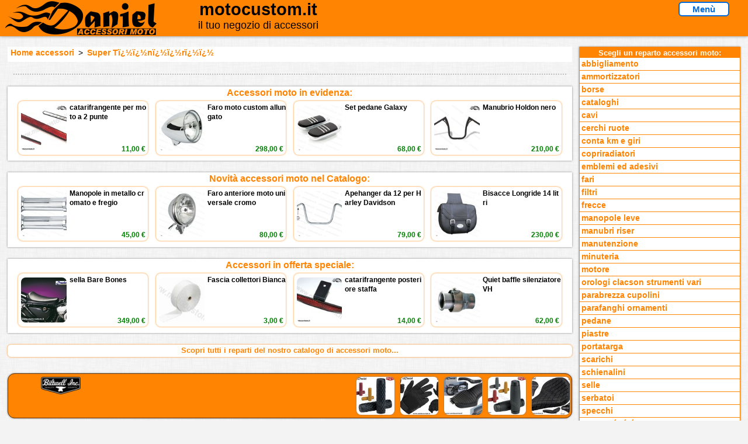

--- FILE ---
content_type: text/html
request_url: https://www.motocustom.it/?C=reparti_accessori_moto&A=Super-T%EF%BF%BD%EF%BF%BDn%EF%BF%BD%EF%BF%BDr%EF%BF%BD%EF%BF%BD
body_size: 11102
content:
<!DOCTYPE html>

<!--
       APAD - Daniel accessori moto - www.motocustom.it
   Copyright (C) 2001 - 2020 Daniel Miot - tutti i diritti riservati
-->


<html>
<head>


<title>Daniel accessori moto: Reparto Super Tï¿½ï¿½nï¿½ï¿½rï¿½ï¿½</title>

<meta charset="ISO-8859-1" />


<meta property="og:title" content="Daniel accessori moto: Reparto Super Tï¿½ï¿½nï¿½ï¿½rï¿½ï¿½" />
<meta property="og:description" content="Trovi Super Tï¿½ï¿½nï¿½ï¿½rï¿½ï¿½ e molti altri accessori per te e la tua moto custom, café racer, cruiser, chopper, bobber, giapponesi o Harley Davidson. Consegne rapidissime e sempre grandi offerte." />
<meta property="og:image" content="https://www.motocustom.it/IMMAGINI/copertina_FB.jpg" />

<meta name="description" content="Trovi Super Tï¿½ï¿½nï¿½ï¿½rï¿½ï¿½ e molti altri accessori per te e la tua moto custom, café racer, cruiser, chopper, bobber, giapponesi o Harley Davidson. Consegne rapidissime e sempre grandi offerte." />
<meta name="author" content="Daniel accessori moto" />

<meta name="ROBOTS" content="INDEX,FOLLOW" />

<meta name="theme-color" content="#FF8401" />

<meta name="viewport" content="height=device-height, width=device-width, initial-scale=1.0, target-densitydpi=device-dpi, user-scalable=no" />
<meta name="mobile-web-app-capable" content="yes">
<meta name="apple-mobile-web-app-status-bar-style" content="black">

<link rel="stylesheet" type="text/css" href="Style_min.css?v=01ago24" /> 

<link rel="alternate" type="application/rss+xml" title="Novità articoli catalogo" href="https://feeds2.feedburner.com/motocustom/kKCy" />
<link rel="alternate" type="application/rss+xml" title="Commenti articoli" href="https://feeds2.feedburner.com/motocustom/SOXL" />
<link rel="alternate" type="application/rss+xml" title="Articoli del blog" href="https://feeds2.feedburner.com/BlogDanielAccessoriMoto" />


<script type="text/javascript">
window.google_analytics_uacct = "UA-5432248-2";
</script>



</head>
<body>





<span id="ZX">

<div id="re_avv_ajax"></div>


<a id="top"></a>


<div class="BoxBarra"><div class="BarraSub">
<a href="https://www.motocustom.it/" title="Pagina iniziale Daniel accessori moto"><img class="Logo" src="/IMMAGINI/clipart/Logo_Daniel_accessori_moto.png" alt="Daniel accessori moto"></a>
<div id="BarraTxt" style="margin-left:5%;"><div style="font-size:1.3em;font-weight:bold;margin-top:0.4%;">motocustom.it</div><span style="font-size:0.8em;">il tuo negozio di accessori</span></div>
<a class="pulM TAC" style="width:75px;max-width:15%;font-size:0.95rem;float:right;margin-right:2%;" href="javascript:void(0)" onclick="Apri_Menu('1');" title="Informazioni, ricerca, login, contatti e pagine catalogo" >Men&ugrave;</a>
<div class="clear"></div>
</div></div>


<div id="contenuti">
<div id="re_barra_menu"></div>

<div id="corpo">


<div class="MiniBoxA B9 TAL FS1" style="min-height:22px;padding:2px;">
<a href="https://www.motocustom.it/?C=reparti_accessori_moto" title="Reparti catalogo accessori moto custom">Home accessori</a>

 > <a href="https://www.motocustom.it/?C=reparti_accessori_moto&A=Super-Tï¿½ï¿½nï¿½ï¿½rï¿½ï¿½" title="Reparto Super Tï¿½ï¿½nï¿½ï¿½rï¿½ï¿½">Super Tï¿½ï¿½nï¿½ï¿½rï¿½ï¿½</a>

<script type="application/ld+json">
{
  "@context": "https://schema.org",
  "@type": "BreadcrumbList",
  "itemListElement": [{
    "@type": "ListItem",
    "position": 1,
    "name": "Catalogo Daniel accessori moto",
    "item": "https://www.motocustom.it/?C=reparti_accessori_moto"
  }

 ,{
    "@type": "ListItem",
    "position": 2,
    "name": "Super Tï¿½ï¿½nï¿½ï¿½rï¿½ï¿½",
    "item": "https://www.motocustom.it/?C=reparti_accessori_moto&A=Super-Tï¿½ï¿½nï¿½ï¿½rï¿½ï¿½"
  }

]
}
</script>


</div>


<div class="clear" style="margin:4px;"></div>






<div class="clear"></div>





<div style="border-bottom:2px dotted #C0C0C0;margin:10px;"></div>
<div style="text-align:center;margin-bottom:20px;margin-top:20px;">



<div class="MiniBoxC B9 Ombra">
<a href="?C=evidenzia" title="Vedi tutti gli articoli in evidenza nel catalogo Daniel accessori moto">Accessori moto in evidenza:</a>
<br />

<a class="MiniBoxB WB TAL B9 Rag2 Ombra1 FNT" id="MBX" href="?T=catarifrangente-per-moto-a-2-punte&H=1864" title="vedi articolo: catarifrangente per moto a 2 punte">

<img src="/shop/images/PORTATARGA/catarifrangente_posteriore_targa_adesivo_piatto_Q.jpg?v=01ago24" alt="PORTATARGA/catarifrangente_posteriore_targa_adesivo_piatto" class="ImgPicM Rag2" />

<span style="font-weight:bold;font-size:0.8em;">catarifrangente per moto a 2 punte</span>

<p>11,00 €</p>
</a>

<a class="MiniBoxB WB TAL B9 Rag2 Ombra1 FNT" id="MBX" href="?T=Faro-moto-custom-allungato&H=1257" title="vedi articolo: Faro moto custom allungato">

<img src="/shop/images/FARI/faro_moto_custom_allungato_Q.jpg?v=01ago24" alt="FARI/faro_moto_custom_allungato" class="ImgPicM Rag2" />

<span style="font-weight:bold;font-size:0.8em;">Faro moto custom allungato</span>

<p>298,00 €</p>
</a>

<a class="MiniBoxB WB TAL B9 Rag2 Ombra1 FNT" id="MBX" href="?T=Set-pedane-Galaxy&H=1995" title="vedi articolo: Set pedane Galaxy ">

<img src="/shop/images/PEDANE/set_pedane_HD_Galaxy_Q.jpg?v=01ago24" alt="PEDANE/set_pedane_HD_Galaxy" class="ImgPicM Rag2" />

<span style="font-weight:bold;font-size:0.8em;">Set pedane Galaxy </span>

<p>68,00 €</p>
</a>

<a class="MiniBoxB WB TAL B9 Rag2 Ombra1 FNT" id="MBX" href="?T=Manubrio-Holdon-nero&H=1973" title="vedi articolo: Manubrio Holdon nero">

<img src="/shop/images/MANUBRI/Manubrio_nero_con_rinforzi_Q.jpg?v=01ago24" alt="MANUBRI/Manubrio_nero_con_rinforzi" class="ImgPicM Rag2" />

<span style="font-weight:bold;font-size:0.8em;">Manubrio Holdon nero</span>

<p>210,00 €</p>
</a>

</div>




<div class="MiniBoxC B9 Ombra">
<a href="?C=nuovi_accessori" title="Vedi tutte le novit&agrave; nel catalogo Daniel accessori moto">Novità accessori moto nel Catalogo:</a>
<br />

<a class="MiniBoxB WB TAL B9 Rag2 Ombra1 FNT" id="MBX" href="?T=Manopole-in-metallo-cromato-e-fregio&H=2053" title="vedi articolo: Manopole in metallo cromato e fregio">

<img src="/shop/images/MANOPOLE/Manopole_moto_metallo_cromato_fregio_Q.jpg?v=01ago24" alt="MANOPOLE/Manopole_moto_metallo_cromato_fregio" class="ImgPicM Rag2" />

<span style="font-weight:bold;font-size:0.8em;">Manopole in metallo cromato e fregio</span>

<p>45,00 €</p>
</a>

<a class="MiniBoxB WB TAL B9 Rag2 Ombra1 FNT" id="MBX" href="?T=Faro-anteriore-moto-universale-cromo&H=2058" title="vedi articolo: Faro anteriore moto universale cromo">

<img src="/shop/images/FARI/faro_anteriore_moto_universale_cromato_prisma_Bates_Q.jpg?v=01ago24" alt="FARI/faro_anteriore_moto_universale_cromato_prisma_Bates" class="ImgPicM Rag2" />

<span style="font-weight:bold;font-size:0.8em;">Faro anteriore moto universale cromo</span>

<p>80,00 €</p>
</a>

<a class="MiniBoxB WB TAL B9 Rag2 Ombra1 FNT" id="MBX" href="?T=Apehanger-da-12-per-Harley-Davidson&H=2029" title="vedi articolo: Apehanger da 12 per Harley Davidson">

<img src="/shop/images/MANUBRI/Manubrio_Apehanger_12_harley_Q.jpg?v=01ago24" alt="MANUBRI/Manubrio_Apehanger_12_harley" class="ImgPicM Rag2" />

<span style="font-weight:bold;font-size:0.8em;">Apehanger da 12 per Harley Davidson</span>

<p>79,00 €</p>
</a>

<a class="MiniBoxB WB TAL B9 Rag2 Ombra1 FNT" id="MBX" href="?T=Bisacce-Longride-14-litri&H=17" title="vedi articolo: Bisacce Longride 14 litri">

<img src="/shop/images/BORSE/Bisacce_Longride_986365_Q.jpg?v=01ago24" alt="BORSE/Bisacce_Longride_986365" class="ImgPicM Rag2" />

<span style="font-weight:bold;font-size:0.8em;">Bisacce Longride 14 litri</span>

<p>230,00 €</p>
</a>

</div>




<div class="MiniBoxC B9 Ombra">
<a href="?C=offerte" title="Vedi tutte le offerte speciali nel catalogo Daniel accessori moto">Accessori in offerta speciale:</a>
<br />

<a class="MiniBoxB WB TAL B9 Rag2 Ombra1 FNT" id="MBX" href="?T=sella-Bare-Bones&H=965" title="vedi articolo: sella Bare Bones">

<img src="/shop/images/SELLE/sella_Bare_Bones_39142_Q.jpg?v=01ago24" alt="SELLE/sella_Bare_Bones_39142" class="ImgPicM Rag2" />

<span style="font-weight:bold;font-size:0.8em;">sella Bare Bones</span>

<p>349,00 €</p>
</a>

<a class="MiniBoxB WB TAL B9 Rag2 Ombra1 FNT" id="MBX" href="?T=Fascia-collettori-Bianca&H=862" title="vedi articolo: Fascia collettori Bianca">

<img src="/shop/images/SCARICHI/Fascia_collettori_scarico_moto_Bianca_Q.jpg?v=01ago24" alt="SCARICHI/Fascia_collettori_scarico_moto_Bianca" class="ImgPicM Rag2" />

<span style="font-weight:bold;font-size:0.8em;">Fascia collettori Bianca</span>

<p>3,00 €</p>
</a>

<a class="MiniBoxB WB TAL B9 Rag2 Ombra1 FNT" id="MBX" href="?T=catarifrangente-posteriore-staffa&H=1807" title="vedi articolo: catarifrangente posteriore staffa">

<img src="/shop/images/PORTATARGA/catarifrangente_posteriore_targa_staffa_Q.jpg?v=01ago24" alt="PORTATARGA/catarifrangente_posteriore_targa_staffa" class="ImgPicM Rag2" />

<span style="font-weight:bold;font-size:0.8em;">catarifrangente posteriore staffa</span>

<p>14,00 €</p>
</a>

<a class="MiniBoxB WB TAL B9 Rag2 Ombra1 FNT" id="MBX" href="?T=Quiet-baffle-silenziatore-VH&H=2044" title="vedi articolo: Quiet baffle silenziatore VH">

<img src="/shop/images/SCARICHI/Quiet_baffle_db_killer_Vance_Hines_Q.jpg?v=01ago24" alt="SCARICHI/Quiet_baffle_db_killer_Vance_Hines" class="ImgPicM Rag2" />

<span style="font-weight:bold;font-size:0.8em;">Quiet baffle silenziatore VH</span>

<p>62,00 €</p>
</a>

</div>



</div>


<a class="MiniBoxE FS2 Ombra1 Rag3 B9 TAC CO2 FWB" href="?C=reparti_accessori_moto" title="Vedi i vari reparti del nostro catalogo accessori moto"><b>Scopri tutti i reparti del nostro catalogo di accessori moto...</b></a>

<br />

<a class="MiniBoxB B2 Ombra Rag1 Bor2 TTJ TAR" href="?T=corner-accessori-ed-articoli-Biltwell&C=reparti_accessori_moto&G=Biltwell" title="Vedi il corner dedicato a Biltwell">
<img src="/IMMAGINI/LOGHI/Biltwell.png" alt="Biltwell" style="padding:3px;position:absolute;top:2px;left:10px;" />

<img src="/shop/images/MANOPOLE/Manopole_moto_Biltwell_Torker_Grips_Q.jpg?v=01ago24" alt="MANOPOLE/Manopole_moto_Biltwell_Torker_Grips" class="Rag2 Ombra" style="width:65px;margin:3px;" />

<img src="/shop/images/ABBIGLIAMENTO/Guanto_Biltwell_Moto_nero_Q.jpg?v=01ago24" alt="ABBIGLIAMENTO/Guanto_Biltwell_Moto_nero" class="Rag2 Ombra" style="width:65px;margin:3px;" />

<img src="/shop/images/SELLE/Sella_Biltwell_HB_Tuck_N_Roll_nera_Q.jpg?v=01ago24" alt="SELLE/Sella_Biltwell_HB_Tuck_N_Roll_nera" class="Rag2 Ombra" style="width:65px;margin:3px;" />

<img src="/shop/images/MANOPOLE/Manopole_moto_Biltwell_Recoil_Grips_Q.jpg?v=01ago24" alt="MANOPOLE/Manopole_moto_Biltwell_Recoil_Grips" class="Rag2 Ombra" style="width:65px;margin:3px;" />

<img src="/shop/images/SELLE/Sella_singola_nera_Biltwell_Diamond_2_Q.jpg?v=01ago24" alt="SELLE/Sella_singola_nera_Biltwell_Diamond_2" class="Rag2 Ombra" style="width:65px;margin:3px;" />

</a>

<a class="MiniBoxB B2 Ombra Rag1 Bor2 TTJ TAR" href="?T=corner-accessori-ed-articoli-Carhartt&C=reparti_accessori_moto&G=Carhartt" title="Vedi il corner dedicato a Carhartt">
<img src="/IMMAGINI/LOGHI/Carhartt.png" alt="Carhartt" style="padding:3px;position:absolute;top:2px;left:10px;" />

<img src="/shop/images/ABBIGLIAMENTO/Occhiali_Carhartt_Billings_Safety_Q.jpg?v=01ago24" alt="ABBIGLIAMENTO/Occhiali_Carhartt_Billings_Safety" class="Rag2 Ombra" style="width:65px;margin:3px;" />

</a>

<a class="MiniBoxB B2 Ombra Rag1 Bor2 TTJ TAR" href="?T=corner-accessori-ed-articoli-Vance Hines&C=reparti_accessori_moto&G=Vance Hines" title="Vedi il corner dedicato a Vance Hines">
<img src="/IMMAGINI/LOGHI/Vance_Hines.png" alt="Vance Hines" style="padding:3px;position:absolute;top:2px;left:10px;" />

<img src="/shop/images/SCARICHI/Scarico_Vance_Hines_Big_Radius_2in2_Sportster_Q.jpg?v=01ago24" alt="SCARICHI/Scarico_Vance_Hines_Big_Radius_2in2_Sportster" class="Rag2 Ombra" style="width:65px;margin:3px;" />

<img src="/shop/images/SCARICHI/Scarichi_Vance_Hines_Straightshots_HD_Softail_Q.jpg?v=01ago24" alt="SCARICHI/Scarichi_Vance_Hines_Straightshots_HD_Softail" class="Rag2 Ombra" style="width:65px;margin:3px;" />

<img src="/shop/images/SCARICHI/Vance_Hines_Eliminator_300_HD_Softail_Q.jpg?v=01ago24" alt="SCARICHI/Vance_Hines_Eliminator_300_HD_Softail" class="Rag2 Ombra" style="width:65px;margin:3px;" />

<img src="/shop/images/SCARICHI/Scarichi_Vance_Hines_Shortshots_Staggered_Black_Sportster_Q.jpg?v=01ago24" alt="SCARICHI/Scarichi_Vance_Hines_Shortshots_Staggered_Black_Sportster" class="Rag2 Ombra" style="width:65px;margin:3px;" />

<img src="/shop/images/SCARICHI/Scarichi_Vance_Hines_Twin_Slash_3_Black_Sportster_Q.jpg?v=01ago24" alt="SCARICHI/Scarichi_Vance_Hines_Twin_Slash_3_Black_Sportster" class="Rag2 Ombra" style="width:65px;margin:3px;" />

</a>


<div class="MiniBoxC B9 Ombra" style="text-align:center;margin-bottom:20px;">
<div class="CO4 FS1 FWB TAC">Preparazioni e modifiche moto effettuate nella nostra officina</div>



<a class="MiniBoxB Rag2 Ombra" id="MBX" style="padding:0;max-width:23%;max-height:10%;min-height:130px;height:150px;overflow:hidden;" href="?T=Preparazioni-moto&C=moto&scheda=23" title="Vedi scheda moto Dragstar Marco" >
<img src="IMMAGINI/MOTO/Schede/Drag_Marco_1G.jpg" alt="Dragstar Marco" class="Rag2" style="width:100%;height:100%;">
<div class="TxtOver TAC B9 CO5 FS4">Dragstar Marco</div>
</a>



<a class="MiniBoxB Rag2 Ombra" id="MBX" style="padding:0;max-width:23%;max-height:10%;min-height:130px;height:150px;overflow:hidden;" href="?T=Preparazioni-moto&C=moto&scheda=22" title="Vedi scheda moto Ducati Scrambler 800" >
<img src="IMMAGINI/MOTO/Schede/Scrambler_1G.jpg" alt="Ducati Scrambler 800" class="Rag2" style="width:100%;height:100%;">
<div class="TxtOver TAC B9 CO5 FS4">Ducati Scrambler 800</div>
</a>



<a class="MiniBoxB Rag2 Ombra" id="MBX" style="padding:0;max-width:23%;max-height:10%;min-height:130px;height:150px;overflow:hidden;" href="?T=Preparazioni-moto&C=moto&scheda=21" title="Vedi scheda moto Harley Davidson Sportster 1200 Blu" >
<img src="IMMAGINI/MOTO/Schede/1200B1G.jpg" alt="Harley Davidson Sportster 1200 Blu" class="Rag2" style="width:100%;height:100%;">
<div class="TxtOver TAC B9 CO5 FS4">Harley Davidson Sportster 1200 Blu</div>
</a>



<a class="MiniBoxB Rag2 Ombra" id="MBX" style="padding:0;max-width:23%;max-height:10%;min-height:130px;height:150px;overflow:hidden;" href="?T=Preparazioni-moto&C=moto&scheda=20" title="Vedi scheda moto Harley Davidson Softail Deuce 1450" >
<img src="IMMAGINI/MOTO/Schede/deuce1G.jpg" alt="Harley Davidson Softail Deuce 1450" class="Rag2" style="width:100%;height:100%;">
<div class="TxtOver TAC B9 CO5 FS4">Harley Davidson Softail Deuce 1450</div>
</a>



<a class="MiniBoxB Rag2 Ombra" id="MBX" style="padding:0;max-width:23%;max-height:10%;min-height:130px;height:150px;overflow:hidden;" href="?T=Preparazioni-moto&C=moto&scheda=19" title="Vedi scheda moto Honda Shadow VT750" >
<img src="IMMAGINI/MOTO/Schede/Shadow1G.jpg" alt="Honda Shadow VT750" class="Rag2" style="width:100%;height:100%;">
<div class="TxtOver TAC B9 CO5 FS4">Honda Shadow VT750</div>
</a>



<a class="MiniBoxB Rag2 Ombra" id="MBX" style="padding:0;max-width:23%;max-height:10%;min-height:130px;height:150px;overflow:hidden;" href="?T=Preparazioni-moto&C=moto&scheda=18" title="Vedi scheda moto Kawasaki VN900" >
<img src="IMMAGINI/MOTO/Schede/VN900B1G.jpg" alt="Kawasaki VN900" class="Rag2" style="width:100%;height:100%;">
<div class="TxtOver TAC B9 CO5 FS4">Kawasaki VN900</div>
</a>



<a class="MiniBoxB Rag2 Ombra" id="MBX" style="padding:0;max-width:23%;max-height:10%;min-height:130px;height:150px;overflow:hidden;" href="?T=Preparazioni-moto&C=moto&scheda=17" title="Vedi scheda moto Yamaha Dragstar XVS 1100 Righe" >
<img src="IMMAGINI/MOTO/Schede/1100Righe3G.jpg" alt="Yamaha Dragstar XVS 1100 Righe" class="Rag2" style="width:100%;height:100%;">
<div class="TxtOver TAC B9 CO5 FS4">Yamaha Dragstar XVS 1100 Righe</div>
</a>



<a class="MiniBoxB Rag2 Ombra" id="MBX" style="padding:0;max-width:23%;max-height:10%;min-height:130px;height:150px;overflow:hidden;" href="?T=Preparazioni-moto&C=moto&scheda=16" title="Vedi scheda moto Yamaha Dragstar XVS1100 Black Knight" >
<img src="IMMAGINI/MOTO/Schede/bk1G.jpg" alt="Yamaha Dragstar XVS1100 Black Knight" class="Rag2" style="width:100%;height:100%;">
<div class="TxtOver TAC B9 CO5 FS4">Yamaha Dragstar XVS1100 Black Knight</div>
</a>



</div>

<div class="MiniBoxC B9 Ombra" style="text-align:center;margin-bottom:20px;">
<div class="CO4 FS1 FWB TAC">Ultime notizie e novità dal Blog</div>

<a class="MiniBoxB WB TAL B9 Rag2 Ombra" style="margin:10px auto;width:96%;min-height:100px;" href="?C=blog&Bl=Biker-Fest-International-edizione-35-a-Lignano&ID=41" title="Leggi Biker Fest International edizione 35 a Lignano" >
<img src="/IMMAGINI/Blog/Biker-Fest-International_35_2021_A_Q.jpg" alt="IMMAGINI/Blog/Biker-Fest-International_35_2021_A" class="ImgPicM Rag2" />
<div style="font-size:0.9em;">Biker Fest International edizione 35 a Lignano</div>
<div style="font-size:0.8em;font-weight:normal;line-height:1.2em;">Con migliaia di presenze e i migliori preparatori di moto Special nazionali e internazionali, la Biker Fest International è l’evento motociclistico outdoor più importante non solo in Italia ma in tutta Europa.<br /><br /></div>
<p><span style="font-size:0.8em;">aggiornato </span>venerdì 4 giugno 2021</p>
</a>

<a class="MiniBoxB WB TAL B9 Rag2 Ombra" style="margin:10px auto;width:96%;min-height:100px;" href="?C=blog&Bl=Dicembre-2020:-consegne-tramite-corriere-con-limitazioni&ID=40" title="Leggi Dicembre 2020: consegne tramite corriere con limitazioni" >
<img src="/IMMAGINI/Blog/Corriere_SDA_dicembre_2020_Q.jpg" alt="IMMAGINI/Blog/Corriere_SDA_dicembre_2020" class="ImgPicM Rag2" />
<div style="font-size:0.9em;">Dicembre 2020: consegne tramite corriere con limitazioni</div>
<div style="font-size:0.8em;font-weight:normal;line-height:1.2em;">Nel periodo natalizio si riscontrano dei ritardi e problematiche nella consegna degli ordini da parte dei corrieri<br /><br /></div>
<p><span style="font-size:0.8em;">aggiornato </span>lunedì 11 gennaio 2021</p>
</a>

<a class="MiniBoxB WB TAL B9 Rag2 Ombra" style="margin:10px auto;width:96%;min-height:100px;" href="?C=blog&Bl=Motor-Bike-Expo-2021-a-giugno-(era-a-Pasqua,-poi-maggio)&ID=39" title="Leggi Motor Bike Expo 2021 a giugno (era a Pasqua, poi maggio)" >
<img src="/IMMAGINI/Blog/MBE_2021_Q.jpg" alt="IMMAGINI/Blog/MBE_2021" class="ImgPicM Rag2" />
<div style="font-size:0.9em;">Motor Bike Expo 2021 a giugno (era a Pasqua, poi maggio)</div>
<div style="font-size:0.8em;font-weight:normal;line-height:1.2em;">Da giorni avevamo anticipato che MBE 2021 si sarebbe svolto nel periodo primaverile e adesso possiamo comunicarvi le nuove date ufficiali (cambio ulteriore: che sia definitivo?):  dal 18 al 20 giugno   da venerdì 2 a lunedì 5 Aprile, poi dal 28 al 30 maggio  i padiglioni di Veronafiere saranno la casa di ogni motociclista appassionato.<br /><br /></div>
<p><span style="font-size:0.8em;">aggiornato </span>venerdì 30 aprile 2021</p>
</a>

<a class="MiniBoxB WB TAL B9 Rag2 Ombra" style="margin:10px auto;width:96%;min-height:100px;" href="?C=blog&Bl=Nuove-date-per-il-Biker-Fest-2020&ID=38" title="Leggi Nuove date per il Biker Fest 2020" >
<img src="/IMMAGINI/Blog/Biker_Fest_2020_Q.jpg" alt="IMMAGINI/Blog/Biker_Fest_2020" class="ImgPicM Rag2" />
<div style="font-size:0.9em;">Nuove date per il Biker Fest 2020</div>
<div style="font-size:0.8em;font-weight:normal;line-height:1.2em;">Dopo la pandemia da Covid19, che ha causato la cancellazione di tutti gli eventi, la Biker Fest di Lignano viene programmata con nuove date<br /><br /></div>
<p><span style="font-size:0.8em;">aggiornato </span>lunedì 13 settembre 2021</p>
</a>

<a class="MiniBoxB WB TAL B9 Rag2 Ombra" style="margin:10px auto;width:96%;min-height:100px;" href="?C=blog&Bl=Zanardi:-ripartiamo-per-costruire-una-vita-migliore-per-ognuno-di-noi&ID=37" title="Leggi Zanardi: ripartiamo per costruire una vita migliore per ognuno di noi" >
<img src="/IMMAGINI/Blog/Alessandro_Zanardi_Q.jpg" alt="IMMAGINI/Blog/Alessandro_Zanardi" class="ImgPicM Rag2" />
<div style="font-size:0.9em;">Zanardi: ripartiamo per costruire una vita migliore per ognuno di noi</div>
<div style="font-size:0.8em;font-weight:normal;line-height:1.2em;">In tutto il mondo, la società si trova ad affrontare una situazione difficile e senza precedenti, non solo perché le attività produttive sono ferme in molti settori e perché le persone sono esortate a rimanere a casa per prevenire la diffusione del coronavirus, ma anche e soprattutto per il dolore che in molti vivono in queste settimane.<br /><br /></div>
<p>giovedì 2 aprile 2020</p>
</a>


</div>





</div>

<div id="colonna"><div class="MiniBoxC B2 Bor1 Ombra">
<div class="TAC FS2 CO3 FWB">Scegli un reparto accessori moto:</div>



<a class="TxtRep" href="?C=reparti_accessori_moto&A=abbigliamento" title="Entra nel reparto di accessori moto abbigliamento">abbigliamento</a>



<a class="TxtRep" href="?C=reparti_accessori_moto&A=ammortizzatori" title="Entra nel reparto di accessori moto ammortizzatori">ammortizzatori</a>



<a class="TxtRep" href="?C=reparti_accessori_moto&A=borse" title="Entra nel reparto di accessori moto borse">borse</a>



<a class="TxtRep" href="?C=reparti_accessori_moto&A=cataloghi" title="Entra nel reparto di accessori moto cataloghi">cataloghi</a>



<a class="TxtRep" href="?C=reparti_accessori_moto&A=cavi" title="Entra nel reparto di accessori moto cavi">cavi</a>



<a class="TxtRep" href="?C=reparti_accessori_moto&A=cerchi-ruote" title="Entra nel reparto di accessori moto cerchi ruote">cerchi ruote</a>



<a class="TxtRep" href="?C=reparti_accessori_moto&A=conta-km-e-giri" title="Entra nel reparto di accessori moto conta km e giri">conta km e giri</a>



<a class="TxtRep" href="?C=reparti_accessori_moto&A=copriradiatori" title="Entra nel reparto di accessori moto copriradiatori">copriradiatori</a>



<a class="TxtRep" href="?C=reparti_accessori_moto&A=emblemi-ed-adesivi" title="Entra nel reparto di accessori moto emblemi ed adesivi">emblemi ed adesivi</a>



<a class="TxtRep" href="?C=reparti_accessori_moto&A=fari" title="Entra nel reparto di accessori moto fari">fari</a>



<a class="TxtRep" href="?C=reparti_accessori_moto&A=filtri" title="Entra nel reparto di accessori moto filtri">filtri</a>



<a class="TxtRep" href="?C=reparti_accessori_moto&A=frecce" title="Entra nel reparto di accessori moto frecce">frecce</a>



<a class="TxtRep" href="?C=reparti_accessori_moto&A=manopole-leve" title="Entra nel reparto di accessori moto manopole leve">manopole leve</a>



<a class="TxtRep" href="?C=reparti_accessori_moto&A=manubri-riser" title="Entra nel reparto di accessori moto manubri riser">manubri riser</a>



<a class="TxtRep" href="?C=reparti_accessori_moto&A=manutenzione" title="Entra nel reparto di accessori moto manutenzione">manutenzione</a>



<a class="TxtRep" href="?C=reparti_accessori_moto&A=minuteria" title="Entra nel reparto di accessori moto minuteria">minuteria</a>



<a class="TxtRep" href="?C=reparti_accessori_moto&A=motore" title="Entra nel reparto di accessori moto motore">motore</a>



<a class="TxtRep" href="?C=reparti_accessori_moto&A=orologi-clacson-strumenti-vari" title="Entra nel reparto di accessori moto orologi clacson strumenti vari">orologi clacson strumenti vari</a>



<a class="TxtRep" href="?C=reparti_accessori_moto&A=parabrezza-cupolini" title="Entra nel reparto di accessori moto parabrezza cupolini">parabrezza cupolini</a>



<a class="TxtRep" href="?C=reparti_accessori_moto&A=parafanghi-ornamenti" title="Entra nel reparto di accessori moto parafanghi ornamenti">parafanghi ornamenti</a>



<a class="TxtRep" href="?C=reparti_accessori_moto&A=pedane" title="Entra nel reparto di accessori moto pedane">pedane</a>



<a class="TxtRep" href="?C=reparti_accessori_moto&A=piastre" title="Entra nel reparto di accessori moto piastre">piastre</a>



<a class="TxtRep" href="?C=reparti_accessori_moto&A=portatarga" title="Entra nel reparto di accessori moto portatarga">portatarga</a>



<a class="TxtRep" href="?C=reparti_accessori_moto&A=scarichi" title="Entra nel reparto di accessori moto scarichi">scarichi</a>



<a class="TxtRep" href="?C=reparti_accessori_moto&A=schienalini" title="Entra nel reparto di accessori moto schienalini">schienalini</a>



<a class="TxtRep" href="?C=reparti_accessori_moto&A=selle" title="Entra nel reparto di accessori moto selle">selle</a>



<a class="TxtRep" href="?C=reparti_accessori_moto&A=serbatoi" title="Entra nel reparto di accessori moto serbatoi">serbatoi</a>



<a class="TxtRep" href="?C=reparti_accessori_moto&A=specchi" title="Entra nel reparto di accessori moto specchi">specchi</a>



<a class="TxtRep" href="?C=reparti_accessori_moto&A=Super-Ténéré" title="Entra nel reparto di accessori moto Super Ténéré">Super Ténéré</a>



<a class="TxtRep" href="?C=reparti_accessori_moto&A=tappi-cover" title="Entra nel reparto di accessori moto tappi cover">tappi cover</a>



<a class="TxtRep" href="?C=reparti_accessori_moto&A=Zippo" title="Entra nel reparto di accessori moto Zippo">Zippo</a>



</div>

<a class="MiniBoxB B9 FS2 TAC Ombra TTJ" href="?C=feedback" title="Leggi tutti i feedback di Motocustom">
Feedback dei clienti <img style="width:91px;" src="IMMAGINI/Clipart/stelle.png" alt="Feedback Motocustom">
<hr>

<div style="margin:5px;font-weight:normal;text-align:left;"><b>Giu</b> <span style="font-style:italic;color:gray;">18/01/2026&nbsp;Yamaha Xvs1100cl</span>:<br />prodotti ottimi e spedizione impeccabile &#128175;</div>
<hr>

<div style="margin:5px;font-weight:normal;text-align:left;"><b>Dav</b> <span style="font-style:italic;color:gray;">03/09/2025&nbsp;Honda Shadowv Vt 600</span>:<br />acquistato schienale honda shadow 600 velocissima la spedizione bellissimo e ottimo prodotto montato in 10 minuti consigliatissimo venditore </div>
<hr>

<div style="margin:5px;font-weight:normal;text-align:left;"><b>Sim</b> <span style="font-style:italic;color:gray;">03/07/2025&nbsp;Yamaha Dragstar Classic 2001</span>:<br />borsa perfetta 
spedizione velocissima e personale gentilissimo e preparatissimo 
sicuramente la mia dragstar classic riceverà molte cose che comprerò qui &#128521;</div>
<hr>

<div style="margin:5px;font-weight:normal;text-align:left;"><b>Fab</b> <span style="font-style:italic;color:gray;">10/05/2025&nbsp;Triumph Bonneville 2007</span>:<br />articolo perfetto, comunicazione con il negozio perfetta arrivato prima del previsto .molto contento grazie.</div>
<hr>

<div style="margin:5px;font-weight:normal;text-align:left;"><b>Gio</b> <span style="font-style:italic;color:gray;">18/04/2025&nbsp;altro Calibro Custom 700 2024</span>:<br />tutto ok, prodotto perfetto, spedizione un po&rsquo; lunga ma massima disponibilità da parte di daniel che si e&rsquo; dimostrato serio e disponibile. sono soddisfatto.</div>
<hr>

<div style="margin:5px;font-weight:normal;text-align:left;"><b>Mar</b> <span style="font-style:italic;color:gray;">09/04/2025&nbsp;Honda Shadow VT 750 C2 A.C.E.</span>:<br />pacco imballato bene e spedizione velocissima. ottimo servizio, risponde anche su whatsapp. dentro il pacco, il pezzo ordinato era all&rsquo;interno della sua scatola/confezione originale. ottimo.</div>
<hr>

<div style="margin:5px;font-weight:normal;text-align:left;"><b>Bar</b> <span style="font-style:italic;color:gray;">21/03/2025&nbsp;Honda Shadow VT600</span>:<br />perfette! prese insieme alle staffe di supporto per honda shadow 600 ‘97 ! consegna in pochissimi giorni ! 
grazie daniel &#128578;</div>
<hr>

<div style="margin:5px;font-weight:normal;text-align:left;"><b>Mic</b> <span style="font-style:italic;color:gray;">21/03/2025&nbsp;Harley Heritage Classic FLSTC 2017</span>:<br />serio e affidabile, raccomandato</div>
<hr>

Leggi tutti i 1914 Feedback...
</a>

<div class="MiniBoxC B9 TAC Ombra">
<div class="CO4 FS1 FWB">Offerte imperdibili!</div>

<a class="MiniBoxB WB TAL B9 Rag2 Ombra1" style="margin:8px auto;width:95%;" href="?T=Clacson-tromba-Early&H=2031" title="Vedi offerta 2031">
<img src="/shop/images/CLACSON/clacson_tromba_moto_Early_cromo_Q.jpg?v=01ago24" alt="Clacson tromba Early" class="ImgPicM Rag2" />
<div style="font-size:1.0em;">Clacson tromba Early</div>
<p>36,00 €</p>
</a>

<a class="MiniBoxB WB TAL B9 Rag2 Ombra1" style="margin:8px auto;width:95%;" href="?T=Faretto-LED-frecce-stop-posizione&H=1935" title="Vedi offerta 1935">
<img src="/shop/images/FARETTI/Faretto_moto_Led_Stop_Posizione_Frecce_Q.jpg?v=01ago24" alt="Faretto LED frecce stop posizione" class="ImgPicM Rag2" />
<div style="font-size:1.0em;">Faretto LED frecce stop posizione</div>
<p>20,00 €</p>
</a>

<a class="MiniBoxB WB TAL B9 Rag2 Ombra1" style="margin:8px auto;width:95%;" href="?T=Staffa-con-luce-targa&H=2034" title="Vedi offerta 2034">
<img src="/shop/images/FARI/kit_staffa_luce_targa_Q.jpg?v=01ago24" alt="Staffa con luce targa" class="ImgPicM Rag2" />
<div style="font-size:1.0em;">Staffa con luce targa</div>
<p>38,00 €</p>
</a>

<a class="MiniBoxB WB TAL B9 Rag2 Ombra1" style="margin:8px auto;width:95%;" href="?T=Terminale-Turnout-Nero&H=1675" title="Vedi offerta 1675">
<img src="/shop/images/SCARICHI/Terminale_Turnout_50_Nero_65_942B_Q.jpg?v=01ago24" alt="Terminale Turnout Nero" class="ImgPicM Rag2" />
<div style="font-size:1.0em;">Terminale Turnout Nero</div>
<p>89,00 €</p>
</a>

<a class="MiniBoxB WB TAL B9 Rag2 Ombra1" style="margin:8px auto;width:95%;" href="?T=Borraccia-alluminio-personalizzata&H=2061" title="Vedi offerta 2061">
<img src="/shop/images/ABBIGLIAMENTO/Borraccia_alluminio_personalizzata_Q.jpg?v=01ago24" alt="Borraccia alluminio personalizzata" class="ImgPicM Rag2" />
<div style="font-size:1.0em;">Borraccia alluminio personalizzata</div>
<p>19,00 €</p>
</a>

</div>

<div class="MiniBoxC B9 TAC Ombra">
<a class="pulM TAC" style="width:150px;margin:10px;" href="javascript:void(0)" onclick="Apri_Menu('1');" title="Informazioni, ricerca, login, contatti e pagine catalogo" >Cerca nel sito</a>
<div id="re_sugg_articoli1" class="BoxInf" ></div>
<div class="CO4 FS1 FWB">Non hai trovato un articolo?<br />Facci sapere cosa ti servirebbe:</div>
<input type="text" id="parola" class="InpReg" style="margin:5px;" placeholder="Scrivi cosa vorresti trovare..." />
<a class="pulsanteN B4 Ombra" href="javascript:void(0)" title="Invia suggerimento"  onClick="sugg_articoli('1')" >Invia</a>
<a class="pulsanteN B4 Ombra" href="javascript:void(0)" title="Info" onClick="BoxInf('sugg_articoli','1')" >?</a>
<div class="clear"></div>
</div>

<div class="MiniBoxC B9 TAC Ombra">
<div id="re_iscrizione1" class="BoxInf" ></div>
<div class="CO4 FS1 FWB">Ricevi le novit&agrave; del sito:</div>
<input type="hidden" id="prote" value="" />
<input type="hidden" id="SID" value="632999006" />
<input type="text" id="email_i" class="InpReg" placeholder="inserisci email..." />
<input type="text" id="nome_i" class="InpReg" style="margin-bottom:10px;" placeholder="inserisci nome..." />
<a class="pulsanteN B4 Ombra" href="javascript:void(0)" title="Iscriviti" onClick="iscrizione('1')" >Iscriviti</a>
<a class="pulsanteN B4 Ombra" href="javascript:void(0)" title="Info" onClick="BoxInf('iscrizione','1')" >?</a>
<div class="clear"></div>
</div>

<div class="MiniBoxC B9 TAC Ombra">

<div class="CO4 FS1 FWB">Statistiche Motocustom</div>
<div class="FS2">
<div>Clienti attivi: <strong>18227</strong></div> 
<div>Online ora: <strong>86495</strong></div> 
<div>Iscritti newslet.: <strong>10795</strong></div> 
<hr>
<div>Commenti articoli: <strong>7359</strong></div> 
<div>Commenti sito: <strong>1914</strong></div> 
</div>
</div>

<div class="MiniBoxC B9 TAC Ombra FS2"><div style="text-align:center;margin:10px;">Puoi anche messaggiarci in chat su<div style="text-align:center;"><a class="pulM Ombra" style="max-width:175px;width:90%;margin:5px;border:2px solid #189D0E;background:#189D0E;color:white;" target="_blank" href="https://web.whatsapp.com/send?l=it&phone=+393333214122&text=da%20Motocustom:%0A"><img src="IMMAGINI/CLIPART/WA_logo.png" style="vertical-align:middle;">&nbsp;WhatsApp WEB</a></div>aggiungi il nostro numero nella tua rubrica ed <u>inserisci il tuo nome</u> se sono richieste di informazioni riguardanti un ordine</div></div>

<div class="MiniBoxC B9 TAC Ombra">
<div class="CO4 FS1 FWB" style="margin-bottom:8px;">Iscriviti al mio canale:</div>
<script src="https://apis.google.com/js/platform.js"></script>
<div class="g-ytsubscribe" data-channelid="UCZTbyIBezK3HoD8IhOxSIAQ" data-layout="full" data-count="default"></div>
</div>

<a class="MiniBoxB B9 TAC Ombra" href="https://www.bicchieriapad.it/" title="Calici e bicchieri APAD">
<div class="CO4 FS1 FWB" style="margin-bottom:8px;">Bicchieri APAD</div>
<div class="FS2">Forniture calici e bicchieri per bar e ristoranti, personalizzati con incisione laser. Lavorazioni anche conto terzi.</div>
<img src="/IMMAGINI/CLIPART/Logo_APAD.png?v=01ago24" alt="Incisioni APAD" class="ImgPicIB Rag2" />
<img src="/IMMAGINI/CLIPART/Bicchieri_APAD.jpg?v=01ago24" alt="Incisioni APAD" class="ImgPicIB Rag2" />
</a>

<script language="JavaScript" type="text/javascript">
<!--
var google_conversion_id = 1055800088;
var google_conversion_language = "it";
var google_conversion_format = "2";
var google_conversion_color = "FFB010";
if (1.0) {
  var google_conversion_value = 1.0;
}
var google_conversion_label = "pageview";
//-->
</script>
<script language="JavaScript" src="https://www.googleadservices.com/pagead/conversion.js">
</script>
<noscript>
<img height=1 width=1 border=0 src="https://www.googleadservices.com/pagead/conversion/1055800088/imp.gif?value=1.0&label=pageview&script=0">
</noscript></div>


</div>

<div class="clear"></div>



<div id="footer" class="B5 TAC"><div style="margin:0 auto;max-width:1390px;">
<br />
<div class="footerSub">
<a href="?C=reparti_accessori_moto" class="TTJ" title="Pagina iniziale catalogo accessori moto custom">Reparti accessori</a><br />
<a href="?C=nuovi_accessori" class="TTJ" title="Le ultime novit&agrave; degli accessori custom">Novit&agrave; accessori</a><br />
<a href="?T=Commenti-clienti-sito&C=feedback" class="TTJ" title="I vostri commenti al sito">Feedback sito</a><br />
<a href="?T=Preparazioni-moto&C=moto" class="TTJ" title="Preparazioni moto presso la nostra officina">Preparazioni Moto e Officina</a><br />
<a href="?T=Notizie-eventi-tutorial-novità&C=blog" class="TTJ" title="Il nostro Blog con notizie e novit&agrave;">Notizie dal Blog</a><br />
</div>
<div class="footerSub">
<a href="?T=Contatto-via-email&C=email" class="TTJ" title="Contattaci via email per le richieste di informazioni">scrivici via Email</a><br />
<a href="?T=Recapiti-telefonici&C=tele" class="TTJ" title="I nostri recapiti telefonici per le richieste di informazioni">assistenza via Telefono</a><br />
<a href="?T=Informazioni-Daniel-accessori-moto&C=info" class="TTJ" title="Tutte le informazioni necessarie: molte risposte alle tue domande sono qui">Informazioni e Privacy</a><br />
<a href="?T=Informazioni-Daniel-accessori-moto&C=info#cok" class="TTJ" title="Tutte le informazioni sull'utilizzo dei cookies">Informativa Cookies</a><br />
<a href="http://feeds2.feedburner.com/motocustom/kKCy" class="TTJ" target="_blank" title="Feed Rss novit&agrave; catalogo accessori moto">Fedd RSS novità</a><br />
</div>
<div class="footerSub">
<b>Spedizioni tramite:</b><br />
<span style="font-size:1.6em;font-weight:bold;">SDA</span> corriere espresso
<br />
entro 24/48 ore
<hr>
<div style="font-size:1.6em;font-weight:bold;">Poste Italiane</div>
entro 4 giorni
</div>
<div class="footerSub">
<b>Pagamenti tramite:</b>
<br />
PayPal o carte di credito, Bonifico bancario, Ricarica PostePay
<hr>
<b>Spese spedizione:</b><br />
da <b>5</b> a <b>14</b> euro<br />
a seconda del pagamento scelto
</div>

<div class="clear"></div>
<div style="margin-top:20px;width:99%;text-align:center;">&copy; 1998-2026 - Tutti i diritti riservati - <b>APAD di Daniel Miot</b> e c. s.a.s. <i>Daniel accessori moto</i> P.I. 03297360277  <a href="https://www.motocustom.it" class="credit">www.motocustom.it</a><br /><br /></div>
</div></div>


</span>


<script src="https://ajax.googleapis.com/ajax/libs/jquery/3.4.1/jquery.min.js"></script>

<script async src="js/JS_vari.js?v=01ago24" /></script>

<script async src="https://apis.google.com/js/platform.js"></script>
<script async src="js/cookiechoices.js?v=7feb16"></script>
<script>
  document.addEventListener('DOMContentLoaded', function(event) {
    cookieChoices.showCookieConsentBar('I cookie anche di terze parti, migliorano la navigazione e la fornitura di annunci pubblicitari. Leggi le informazioni per gestire i cookie. Continuando la navigazione, scorrendo questa pagina o cliccando qualunque suo elemento acconsenti al loro utilizzo', 'Accetta e chiudi', 'Informazioni', '?C=info#cok');
  });
</script>

<script>
  (function(i,s,o,g,r,a,m){i['GoogleAnalyticsObject']=r;i[r]=i[r]||function(){
  (i[r].q=i[r].q||[]).push(arguments)},i[r].l=1*new Date();a=s.createElement(o),
  m=s.getElementsByTagName(o)[0];a.async=1;a.src=g;m.parentNode.insertBefore(a,m)
  })(window,document,'script','//www.google-analytics.com/analytics.js','ga');
  ga('create', 'UA-5432248-2', 'auto');
  ga('send', 'pageview');
  ga('set', 'anonymizeIp', true);
</script>


</body>
</html>

--- FILE ---
content_type: text/html; charset=utf-8
request_url: https://accounts.google.com/o/oauth2/postmessageRelay?parent=https%3A%2F%2Fwww.motocustom.it&jsh=m%3B%2F_%2Fscs%2Fabc-static%2F_%2Fjs%2Fk%3Dgapi.lb.en.2kN9-TZiXrM.O%2Fd%3D1%2Frs%3DAHpOoo_B4hu0FeWRuWHfxnZ3V0WubwN7Qw%2Fm%3D__features__
body_size: 159
content:
<!DOCTYPE html><html><head><title></title><meta http-equiv="content-type" content="text/html; charset=utf-8"><meta http-equiv="X-UA-Compatible" content="IE=edge"><meta name="viewport" content="width=device-width, initial-scale=1, minimum-scale=1, maximum-scale=1, user-scalable=0"><script src='https://ssl.gstatic.com/accounts/o/2580342461-postmessagerelay.js' nonce="bOwdtcFnrRkaP0_ZonnlmQ"></script></head><body><script type="text/javascript" src="https://apis.google.com/js/rpc:shindig_random.js?onload=init" nonce="bOwdtcFnrRkaP0_ZonnlmQ"></script></body></html>

--- FILE ---
content_type: text/plain
request_url: https://www.google-analytics.com/j/collect?v=1&_v=j102&a=240310945&t=pageview&_s=1&dl=https%3A%2F%2Fwww.motocustom.it%2F%3FC%3Dreparti_accessori_moto%26A%3DSuper-T%25EF%25BF%25BD%25EF%25BF%25BDn%25EF%25BF%25BD%25EF%25BF%25BDr%25EF%25BF%25BD%25EF%25BF%25BD&ul=en-us%40posix&dt=Daniel%20accessori%20moto%3A%20Reparto%20Super%20T%C3%AF%C2%BF%C2%BD%C3%AF%C2%BF%C2%BDn%C3%AF%C2%BF%C2%BD%C3%AF%C2%BF%C2%BDr%C3%AF%C2%BF%C2%BD%C3%AF%C2%BF%C2%BD&sr=1280x720&vp=1280x720&_u=IEBAAEABAAAAACAAI~&jid=208128894&gjid=934607211&cid=1659732038.1769029094&tid=UA-5432248-2&_gid=1007473898.1769029094&_r=1&_slc=1&z=885676204
body_size: -451
content:
2,cG-22N9T28QV4

--- FILE ---
content_type: application/javascript
request_url: https://www.motocustom.it/js/cookiechoices.js?v=7feb16
body_size: 816
content:
(function(f){if(f.cookieChoices)return f.cookieChoices;var c=f.document,g="textContent"in c.body,r=function(){function f(a){var b=c.createElement("span");g?b.textContent=a:b.innerText=a;return b}function n(a){var b=c.createElement("a");g?b.textContent=a:b.innerText=a;b.id="cookieChoiceDismiss";b.href="#";b.style.marginLeft="24px";return b}function p(a,b){var d=c.createElement("a");g?d.textContent=a:d.innerText=a;d.href=b;d.target="_blank";d.style.marginLeft="10px";return d}function l(){var a=new Date;
a.setFullYear(a.getFullYear()+1);c.cookie="displayCookieConsent=y; expires="+a.toGMTString();a=c.getElementById("cookieChoiceInfo");null!=a&&a.parentNode.removeChild(a);location.reload();return!1}function q(a,b,d,k,e){if(!c.cookie.match(/displayCookieConsent=([^;]+)/)){if(e){e=c.createElement("div");e.id="cookieChoiceInfo";var g=c.createElement("div");g.style.cssText="position:fixed;width:100%;height:100%;z-index:999;top:0;left:0;opacity:0.5;filter:alpha(opacity=50);background-color:#ccc;";var h=
c.createElement("div");h.style.cssText="position:relative;left:-50%;margin-top:-25%;background-color:#fff;padding:20px;box-shadow:4px 4px 25px #888;";var m=c.createElement("div");m.style.cssText="z-index:1000;position:fixed;left:50%;top:50%";b=n(b);b.style.display="block";b.style.textAlign="right";b.style.marginTop="8px";h.appendChild(f(a));d&&k&&h.appendChild(p(d,k));h.appendChild(b);m.appendChild(h);e.appendChild(g);e.appendChild(m)}else e=c.createElement("div"),e.id="cookieChoiceInfo",e.style.cssText=
"position:fixed;width:100%;background-color:#eee;margin:0; left:0; bottom:0;padding:4px;z-index:100000;text-align:center;",e.appendChild(f(a)),d&&k&&e.appendChild(p(d,k)),e.appendChild(n(b));a=e;d=c.createDocumentFragment();d.appendChild(a);c.body.appendChild(d.cloneNode(!0));c.getElementById("cookieChoiceDismiss").onclick=l;c.getElementById("ZX").onclick=l;scroll&&(c.onscroll=l)}}return{showCookieConsentBar:function(a,b,d,c){q(a,b,d,c,!1)},showCookieConsentDialog:function(a,b,c,f){q(a,b,c,f,!0)}}}();
return f.cookieChoices=r})(this);